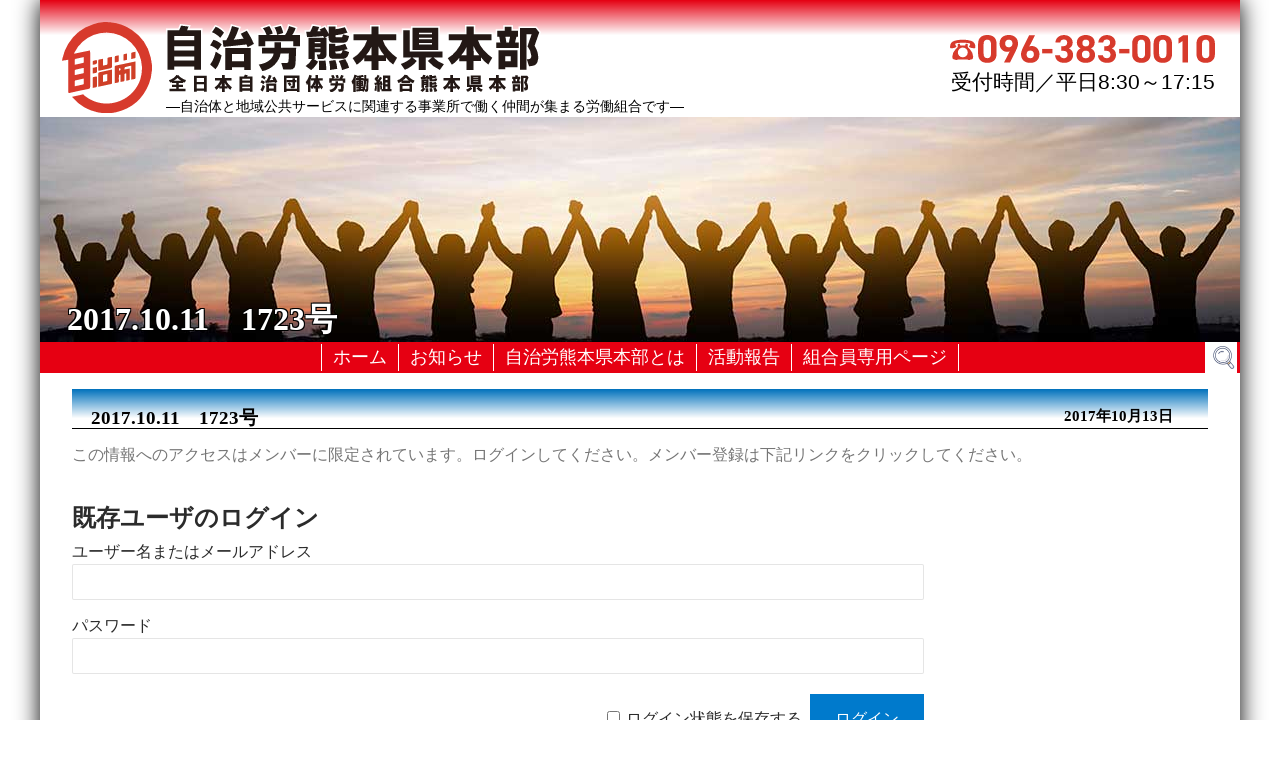

--- FILE ---
content_type: text/css
request_url: https://jichiro-kumamoto.jp/wp-content/themes/jichiro/style.css?ver=6.5.7
body_size: 7869
content:
/*
Theme Name: Jichiro
Theme URI: https://jichiro-kumamoto.jp/
Author: Digital Service Next
Author URI: https://jichiro-kumamoto.jp/
Version: 1.0.0
Text Domain: jichiro
*/

html,body,div,span,applet,object,iframe,h1,h2,h3,h4,h5,h6,p,blockquote,pre,a,abbr,acronym,address,big,cite,code,del,dfn,em,img,ins,kbd,q,s,samp,small,strike,strong,sub,sup,tt,var,b,u,i,center,dl,dt,dd,ol,ul,li,fieldset,form,label,legend,table,caption,tbody,tfoot,thead,tr,th,td,article,aside,canvas,details,embed,figure,figcaption,footer,header,hgroup,menu,nav,output,ruby,section,summary,time,mark,audio,video {
margin:0;
padding:0;
border:0;
font-size:100%;
font:inherit;
vertical-align:baseline;
}
html {
scroll-behavior:smooth;
}
body {
line-height:1;
}
a {
text-decoration-skip-ink:auto;
}
a[href^="tel"] {
color:inherit;
text-decoration:none;
}
button {
outline:0;
}
ol,ul {
	list-style:none;
}
blockquote,q {
	quotes:none;
}
blockquote:before,blockquote:after,q:before,q:after {
	content:'';
	content:none;
}
q {
	display:inline;
	font-style:italic;
}
q:before {
	content:'"';
	font-style:normal;
}
q:after {
content:'"';
font-style:normal;
}
textarea,input[type="text"],input[type="button"],input[type="submit"],input[type="reset"],input[type="search"],input[type="password"] {
	-webkit-appearance:none;
	appearance:none;
	border-radius:0;
}
input[type="search"] {
	-webkit-appearance:textfield;
}
table {
	border-collapse:collapse;
	border-spacing:0;
}
th,td {
	padding:2px;
}
big {
	font-size:120%;
}
small,sup,sub {
	font-size:80%;
}
sup {
	vertical-align:super;
}
sub {
	vertical-align:sub;
}
dd {
	margin-left:20px;
}
kbd,tt {
	font-family:courier;
	font-size:12px;
}
ins {
	text-decoration:underline;
}
del,strike,s {
	text-decoration:line-through;
}
dt {
	font-weight:bold;
}
address,cite,var {
	font-style:italic;
}
article,aside,details,figcaption,figure,footer,header,hgroup,menu,nav,section {
	display:block;
}
* {
	box-sizing:border-box;
	-webkit-tap-highlight-color:transparent;
	transition:all 0.5s ease;
}

body {
	font-family: "Helvetica Neue", "Helvetica", "Hiragino Sans", "Hiragino Kaku Gothic ProN", "Arial", "Yu Gothic", "Meiryo", sans-serif;
	font-size:16px;
	color:#767676;
	line-height:normal;
	word-wrap:break-word;
	background:#fff;
}

h1, h2, h3, h4, h5, h6 {
	font-weight:bold;
	margin-bottom:0.2em:
}
h2, h3, h4, h5, h6 {
	margin-top:0.5em;
}
h1{font-size:min(32px, 1.55em);color:#fff;}
h2{font-size:1.2em;}
h3{font-size:1.15em;}
h4{font-size:1.1em;}
h5{font-size:1.07em;}
h6{font-size:1.03em;}
p{margin:1em 0;}
.page #content p, .single-post #content p {
	font-size:1.1em;
	line-height:1.2;
}
* p:last-of-type, #sidebar .widget-container:last-child {
	margin-bottom:0;
}
a{color:#007acc;}
a:hover, a:focus{text-decoration:none;}
strong{font-weight:bold;}
em{font-style:italic;}
pre{overflow-x:auto;white-space:pre-wrap;}
pre, code{font-family:'courier new',courier,serif;}
hr{height:1px;border:0;margin:30px 0;background:#ccc;}
blockquote{padding:15px;border-left:4px solid #ccc;margin:30px 0;}
blockquote p:first-of-type{margin-top:0;}
.entry-content ul, .widget-container ul, .comment-body ul, .entry-content ol, .widget-container ol, .comment-body ol{text-indent:-20px;margin:30px 0 30px 40px;}
.entry-content ol, .widget-container ol, .comment-body ol{list-style:decimal inside;text-indent:-18px;}
.entry-content ul ul, .widget-container ul ul, .comment-body ul ul, .entry-content ol ol, .widget-container ol ol, .comment-body ol ol{margin-top:0;margin-bottom:0;}
.entry-content ul li:before, .widget-container ul li:before, .comment-body ul li:before{content:"— ";}
.entry-content li, .widget-container li, .comment-body li{line-height:125%;margin:10px 0;}
input, textarea{font-family:-apple-system,BlinkMacSystemFont,"Segoe UI",Roboto,Oxygen-Sans,Ubuntu,Cantarell,"Helvetica Neue",sans-serif;padding:15px;border:0;border-bottom:1px solid transparent;outline:0;margin-top:10px;background:#f6f6f6;}
input:focus, textarea:focus{border-bottom:1px solid #007acc;}
input[type="submit"], button, .button{display:inline-block;font-family:georgia,serif;font-size:18px;color:#fff;text-align:center;text-decoration:none;padding:15px 25px;border:0;background:#007acc;cursor:pointer;}
input[type="submit"]:hover, input[type="submit"]:focus, button:hover, button:focus, .button:hover, .button:focus{opacity:0.8;}
a img, input[type="image"], iframe{border:0;}
img, video, audio, table, select, textarea{max-width:100% !important;height:auto;}
table{width:100%;margin:30px 0;}

#wrapper {
	width:100%;
	max-width:1200px;
	margin:0 auto;
	filter: drop-shadow(0 0 0.75rem black);
}
#header, #container, #footer {
	padding:0;
}
#header {
}
.top-top {
	max-height: 152px;
	display: flow-root;
	margin: 0;
}
#branding {
	float:left;
	margin-top: 24px;
}
#site-title {
	width: 33vw;
	max-width: 375px;
	display: table;
}
#container{background:#fff;display:grid;}
#content {
	width:100%;
	padding:1em 2em;;
	float:left;
}
#sidebar {
	display: none;
	width:25%;
	float:right;
}
#footer{clear:both;}
.top-menu {
	display: flow-root;
}
.pub_menu {
	background-color: #e60012;
	text-align: center;
}
.mem_menu {
	background-color: #0068b7;
	text-align: center;
}
#menu {
	margin-top:0;
	float:left;
	width: 100%;
	padding: 3px 3em 2px;
	position: relative;
}
#menu div:first-of-type {
	// float:left;
}
#menu ul{font-size:0;}
#menu ul, #menu li, #menu a{position:relative;display:inline;list-style:none;margin:0;padding:0;transition:unset;}
#menu li.menu-item-has-children > a:after, #menu li.page_item_has_children > a:after{font-family:serif;content:' ▾';}
#menu li.current-menu-item a, #menu li.current_page_parent a{}
#menu a {
	display:inline-block;
	font-size:min(18px, 1.5vw);
	color:#fff;
	text-align:right;
	text-decoration:none;
	line-height:27px;
	padding-bottom:0;
	margin-top:-1px;
	padding-right:11px;
	padding-left:11px;
}
#menu a:hover, #menu a:focus{color:#767676;text-decoration:none;transition:all 0.5s ease;}
#menu ul.sub-menu, #menu ul.children{position:absolute;display:block;top:100%;left:-9999px;margin-top:9px;z-index:1000;}
#menu ul.sub-menu a, #menu ul.children a{width:200px;font-size:14px;color:#333;text-align:left;line-height:20px;padding:15px;border:1px solid #eee;background:#fff;}
#menu ul.sub-menu a:hover, #menu ul.sub-menu a:focus, #menu ul.children a:hover, #menu ul.children a:focus{color:#767676;background:#f7f7f7;}
#menu li.menu-item-has-children a:hover + ul.sub-menu, #menu li.menu-item-has-children a:focus + ul.sub-menu, #menu li.menu-item-has-children a + ul.sub-menu:hover, #menu li.menu-item-has-children a + ul.sub-menu:focus-within, #menu li.page_item_has_children a:hover + ul.children, #menu li.page_item_has_children a:focus + ul.children, #menu li.page_item_has_children a + ul.children:hover, #menu li.page_item_has_children a + ul.children:focus-within{left:0;}
#menu .menu-toggle{display:none;color:#fff;text-align:center;padding:0;border:0;margin:0;background:none;transition:unset;}
#menu .menu-toggle:hover, #menu .menu-toggle:focus{color:#007acc;}
#menu .menu-icon{font-size:37px;}
#menu li.l-line a {
	border-left: 1px solid #fff;
}
#menu li.w-line a {
	border-left: 1px solid #fff;
	border-right: 1px solid #fff;
}
#search {
	position: absolute;
	right: 0.2em;
	top: 0;
}
#search .search-field {
	width:32px;
	height:32px;
	padding:10px 11px;
	margin-top:0;
	border-color: transparent;
	color:transparent;
//	background-color:#transparent;
	background-color: #fff;
	background-image:url(images/find.png);
	cursor:pointer;
}
#search .search-field:focus{width:200px;color:#000;border-color:#f3efff;cursor:text;}
.widget-container .search-field{width:100%;}
.error404 .entry-content .search-field, .search .entry-content .search-field{width:200px;margin-top:30px;}
.error404 .entry-content .search-field, .search .entry-content .search-field, .widget-container .search-field{background-color:#f6f6f6;}
.search-field{background:url(images/find.png) no-repeat 98% center / 24px auto;}

#site-title h1, #site-title a{display:inline;font-size:1.3em;font-weight:900;text-decoration:none;margin-bottom:0;}
#site-description, #copyright, #copyright a {
	color:#000;
	font-size: clamp(6px, 1.1vw, 17px);
	width: 50vw;
	max-width: 700px;
}
#page-top {
    position: fixed;
    bottom: 30px;
    right: 20px;
    font-size: 77%;
	z-index: 999;
}
#page-top a {
    background: none;
    text-decoration: none;
    color: #fff;
    padding: 0;
    text-align: center;
    display: inline-block;
}
#page-top a:hover {
    text-decoration: none;
}

.single h1.entry-title a{color:#767676;text-decoration:none;}
h2.entry-title, h3.widget-title {
	margin-top:0;
	text-align: left;
}
h2.entry-title a {
	color: #000;
	text-decoration: none;
}
#commentform label{display:block;}
#commentform #comment{width:100%;max-width:400px !important;height:auto;}
#comments .comment-author{line-height:14px;}
#comments .comment-author img{margin-right:5px;float:left;}
#comments .comment{margin:20px 10px;}
#comments .comment-body{padding:15px;}
#comments .odd > .comment-body{background:#f6f6f6;}
#comments .comment-body > p{font-size:16px;margin:15px 0 0;}
#copyright{text-align:center;color:#fff;margin:0 auto;}
.entry-meta, .entry-footer, .archive-meta{margin:30px 0;}
.entry-footer{clear:both;}
.entry-meta, .entry-meta a, .entry-footer, .entry-footer a, .comment-meta, .comment-meta a, .comment-author, .comment-author a{font-size:14px;color:#767676;}

.sticky{padding-bottom:60px;border-bottom:4px solid #ccc;}
.bypostauthor{}
.post, .widget-container, .search article{margin-bottom:60px;}
.post:last-of-type{margin-bottom:0;}
.wp-caption{width:auto !important;}
.wp-caption.aligncenter, .wp-caption-text, .gallery-caption{text-align:center;}
.alignleft{margin:0 30px 30px 0;float:left;}
.alignright{margin:0 0 30px 30px;float:right}
.aligncenter{display:block;margin:30px auto;clear:both;}
.wp-post-image{display:block;margin-bottom:30px;}
.entry-attachment img{display:block;margin:60px auto 30px;}
.attachment .entry-caption{text-align:center;}
.nav-links{margin-top:30px;}
.nav-links a, #nav-above a{text-decoration:none}
#nav-above a{display:block;font-family:tahoma,sans-serif;font-size:50px;color:#767676;line-height:0;margin:30px 0 15px;}
.nav-previous{text-align:left;float:left;}
.nav-next{text-align:right;float:right;}

.note{display:block;font-size:14px;padding:20px;margin:30px 0;}

.blue, .blue *, .blue-dark, .blue-dark *, .green, .green *, .green-dark, .green-dark *, .orange, .orange *, .purple, .purple *, .red, .red *, .black, .black *{color:#fff;}
.white, .white *, .yellow, .yellow *{color:#000;}
.white{background-color:#fff !important;}
.blue{background-color:#007acc !important;}
.blue-dark{background-color:#1c78b5 !important;}
.green{background-color:#91da29 !important;}
.green-dark{background-color:#5d8c1a !important;}
.orange{background-color:#f98733 !important;}
.purple{background-color:#bb6cf8 !important;}
.red{background-color:#ef645d !important;}
.yellow{background-color:#f8f658 !important;}
.black{background-color:#4a4a45 !important;}
.lighter{background-color:rgba(255,255,255,0.05);}
.darker{background-color:rgba(0,0,0,0.05);}

.box, .box-2, .box-3, .box-4, .box-5, .box-6, .box-1-3, .box-2-3{display:inline-block;width:100%;padding:5%;vertical-align:top;float:left;}
.box-2{width:50%;}
.box-3, .box-1-3{width:33.3333333%;}
.box-4{width:25%;}
.box-5{width:20%;}
.box-6{width:16.6666667%;}
.box-2-3{width:66.6666666%;}

.left{text-align:left;}
.center{text-align:center;}
.right{text-align:right}
.float-left{float:left;}
.float-right{float:right;}
.clear{clear:both;}
.clear-left{clear:left;}
.clear-right{clear:right;}
.clear-float:after, #header:after, #container:after, .boxes:after{display:table;content:'';clear:both;}

#header {
}
.header-b{
  background: -moz-linear-gradient(top, #0071bc, #fff 30%, #fff);
  background: -webkit-linear-gradient(top, #0071bc, #fff 30%, #fff);
  background: linear-gradient(to bottom, #0071bc, #fff 30%, #fff);
}
.header-r {
  background: -moz-linear-gradient(top, #e50012, #fff 30%, #fff);
  background: -webkit-linear-gradient(top, #e50012, #fff 30%, #fff);
  background: linear-gradient(to bottom, #e50012, #fff 30%, #fff);
}
.m-mark {
}
.head-logo {
	width: 7em;
	height: auto;
	display: inline-block;
	position: relative;
	float: left;
	margin: 22px 0.9em 0 22px;
	max-width: 90px;
}
.head-tel {
	max-width: 265px;
	width: 27vw;
	position: relative;
	float: right;
	margin: 0.8em 1.2em 0 0.3em;
	text-align: right;
	font-size: clamp(10px, 2vw,21px);
	color: #000;
}
.tel-r {
	margin-top: 35px;
}
.top-header {
	display: block;
	text-align: left;
	vertical-align: bottom;
	font-size: 1.7em;
	font-weight:900;
	margin-top: 0;
	height: 225px;
	padding: 0.5em 1em;
	position: relative;
	font-family: リュウミン R-KL	Ryumin Regular KL
リュウミン B-KL	Ryumin Bold KL
黎ミン M	Reimin Medium
A1明朝	A1 Mincho
しまなみ	Shimanami
}
.head01 {
	background-image: url(/wp-content/themes/jichiro/images/page-header01.jpg);
}
.head02 {
	background-image: url(/wp-content/themes/jichiro/images/page-header02.jpg);
}
.top-header h1 {
	position: absolute;
	bottom: 0;
	text-shadow: 1px 1px 0 #000, -1px 1px 0 #000, 1px -1px 0 #000, -1px -1px 0 #000;
}
h2 {
	padding: 1em 1em 0.05em;
	text-align: right;
	line-height: 1;
	border-bottom: 1px solid #000;
	color: #000;
	margin-bottom: 0.4em;
	position: relative;
}
.gra-b {
  background: -moz-linear-gradient(top, #0071bc, #fff 75%, #fff);
  background: -webkit-linear-gradient(top, #0071bc, #fff 75%, #fff);
  background: linear-gradient(to bottom, #0071bc, #fff 75%, #fff);
}
.gra-r {
  background: -moz-linear-gradient(top, #e60012, #fff 75%, #fff);
  background: -webkit-linear-gradient(top, #e60012, #fff 75%, #fff);
  background: linear-gradient(to bottom, #e60012, #fff 75%, #fff);
}
.gra-g {
  background: -moz-linear-gradient(top, #006e35, #fff 75%, #fff);
  background: -webkit-linear-gradient(top, #006e35, #fff 75%, #fff);
  background: linear-gradient(to bottom, #006e35, #fff 75%, #fff);
}
.gra-y {
  background: -moz-linear-gradient(top, #fcc800, #fff 75%, #fff);
  background: -webkit-linear-gradient(top, #fcc800, #fff 75%, #fff);
  background: linear-gradient(to bottom, #fcc800, #fff 75%, #fff);
}
/* =ファイル種別アイコン表示
----------------------------------------------- */

/* PDF */
#content a[href $='.pdf'] {
font-size: 15px;
background:url(images/icons/pdficon_small.gif) no-repeat;
padding-left: 20px;
}
#content a[href $='.pdf'] a {
color:#0000FF;
}
#content a[href $='.pdf'] a:hover{
color:#0000FF;
text-decoration:underline;
}

/* Excel */
#content a[href $='.xls'] {
font-size: 15px;
background:url(images/icons/receipt-excel.png) no-repeat;
padding-left: 20px;
}
#content a[href $='.xls'] a {
color:#0000FF;
}
#content a[href $='.xls'] a:hover{
color:#0000FF;
text-decoration:underline;
}
/* Excelver2007 */
#content a[href $='.xlsx'] {
font-size: 15px;
background:url(images/icons/receipt-excel.png) no-repeat;
padding-left: 20px;
}
#content a[href $='.xlsx'] a {
color:#0000FF;
}
#content a[href $='.xlsx'] a:hover{
color:#0000FF;
text-decoration:underline;
}

/* Word */
#content a[href $='.doc'] {
font-size: 15px;
background:url(images/icons/report-word.png) no-repeat;
padding-left: 20px;
}
#content a[href $='.doc'] a {
color:#0000FF;
}
#content a[href $='.doc'] a:hover{
color:#0000FF;
text-decoration:underline;
}

/* Wordver2007 */
#content a[href $='.docx'] {
font-size: 15px;
background:url(images/icons/report-word.png) no-repeat;
padding-left: 20px;
}
#content a[href $='.docx'] a {
color:#0000FF;
}
#content a[href $='.docx'] a:hover{
color:#0000FF;
text-decoration:underline;
}
#content a[href $='.ppt'] {
    font-size: 15px;
    background: url(images/icons/receipt-ppt.png) no-repeat;
    padding-left: 20px;
}
#content a[href $='.ppt'] a {
color:#0000FF;
}
#content a[href $='.ppt'] a:hover{
color:#0000FF;
text-decoration:underline;
}

.entry-content {
	margin-bottom: 2em;
}
.footer {
	display: table;
}
/* フロントページ */
.top-bunner-waku {
	width: 100%;
	height: 180px;
	padding: 0;
	text-align: center;
}
.top-bunner {
	width: 32%;
	height: 100%;
	margin: 0 2% 0 0;
	border: 5px solid #2572ba;
	border-radius: 1em;
	float: left;
	position: relative;
	overflow: hidden;
	display: table;
	font-size: min(18px, 1.45vw);
	line-height: 1.4;
}
.top-bunner-in {
	height: 100%;
	background-color: #2572ba;
	border: none;
	border-radius: 0 1em 1em 0;
	border: 1px solid #2572ba;
	display: table;
	text-align: center;
	padding:5px;
	float: left;
	margin-right: 5px;
	vertical-align: middle;
} 
.top-bunner-img {
	display: table-cell;
	vertical-align: middle;
}
.top-bunner-login {
	background-image: url(/wp-content/themes/jichiro/images/front-page/top-bunner-03.jpg);
	background-size: cover;
	position: relative;
}
.top-bunner-login a, .top-bunner a {
	position: absolute;
	width: 100%;
	height: 100%;
	top: 0;
	left: 0;
	z-index: 2;
}
.bunner-bun {
	display: content;
	padding: 0.4em;
	line-height: 1.2;
}
.bunner-title {
	font-size: min(32px, 1.95vw);
	font-weight: 800;
	line-height: 1.2;
	margin-top: 0.5vw;
	color: #000;
}
.top-waku {
	width: 99%;
	max-width: 1110px;
	margin: 0 auto;
}
.top-post {
	width: 100%;
	border: 2px solid #ddd;
	border-radius: 1em;
	margin: 0.4em 0;
	padding:0 0 0 0;
	overflow: hidden;
	display: inline-table;
}
.top-post h3 a {
	font-size: 1.2em;
	font-weight: 400;
	margin: 0 0 0.4em 0;
	color: #fff;
	border: 0px;
	padding-left: 0.7em;
	width: 100%;
	color: #fff;
	text-decoration: none;
}
.top-post-date {
	color: #fff;
	float: right;
	font-size: 0.8em;
	margin-right: 1em;
}
.top-post p {
	margin: 0.4em 1em;
}
.top-info {
	border-color: #d71618;
}
.top-info h3 {
	border: 2px solid #d71618;
	margin-top: 0;
	background-color: #d71618;
}
.top-notice {
	border-color: #266cae;
}
.top-notice h3 {
	border: 2px solid #266cae;
	margin-top: 0;
	background-color: #266cae;
}
.noticeh2::before {
	content: "";
	background-image: url(./images/h2-info.svg);
	position: absolute;
	left: 1em;
	top:0.4em;
	height: 1.25em;
	width: 50%;
	background-size: contain;
	background-repeat: no-repeat;
	display: inline-block;
}
.memnoticeh2::before {
	content: "";
	background-image: url(./images/h2-meminfo.svg);
	position: absolute;
	left: 1em;
	top:0.4em;
	height: 1.25em;
	width: 50%;
	background-size: contain;
	background-repeat: no-repeat;
	display: inline-block;
}
.newsh2::before {
	content: "";
	background-image: url(./images/h2-news.svg);
	position: absolute;
	left: 1em;
	top:0.4em;
	height: 1.25em;
	width: 50%;
	background-size: contain;
	background-repeat: no-repeat;
	display: inline-block;
}
.linksh2::before {
	content: "";
	background-image: url(./images/h2-links.svg);
	position: absolute;
	left: 1em;
	top:0.4em;
	height: 1.25em;
	width: 50%;
	background-size: contain;
	background-repeat: no-repeat;
	display: inline-block;
}
.replinksh2::before {
	content: "";
	background-image: url(./images/h2-replink.svg);
	position: absolute;
	left: 1em;
	top:0.4em;
	height: 1.6em;
	width: 50%;
	background-size: contain;
	background-repeat: no-repeat;
	display: inline-block;
}
.maph2::before {
	content: "";
	background-image: url(./images/h2-map.svg);
	position: absolute;
	left: 1em;
	top:0.4em;
	height: 1.6em;
	width: 50%;
	background-size: contain;
	background-repeat: no-repeat;
	display: inline-block;
}
.front-foot {
	width: 50%;
	margin: 0;
	float: left;
	padding: 0.3em;
}
.single-date {
	color: #000;
	float: right;
	font-size: 0.8em;
	margin-right: 1em;
}
.page-h2 {
	text-align: left;
	font-weight: 100;
	font-size: 1.3em;
}
.page-photo {
	display: flow-root;
}
.page-blue {
	border-color: #266cae;
	padding: 0 0 1em;
}
.page-blue h3 {
	border: 2px solid #266cae;
	margin-top: 0;
	background-color: #266cae;
	margin-bottom: 1em;
}
.page-red {
	border-color: #d71618;
	padding: 0 0 1em;
}
.page-red h3 {
	border: 2px solid #d71618;
	margin-top: 0;
	background-color: #d71618;
	margin-bottom: 1em;
}
/* 役員名簿 */
.direct-slo {
	font-size: 2.8em;
	color: #fff;
	background-color: red;
	text-align: left;
	padding: 0.3em 1em;
	border-bottom: none;
	margin-top: 0;
}
.ali-right {
	text-align: right;
	display: block;
}
.direct-h3 {
	background-color: blue;
	color: #fff;
	font-size: 1.9em;
	font-weight: 900;
	padding: 0.3em 1em;
	margin-bottom: 0.5em;
}
.list_window {
	display: inline-block;
}
.listview {
	width: 48%;
	margin: 0.3em 1%;
	display: block;
	padding: 0.3em;
	border: 1px solid #666;
	float: left;
	height: 10%;
	color: #000;
}
.listview2 {
	width: 48%;
	margin: 0.3em 1%;
	display: block;
	padding: 0.3em;
	border: 1px solid #666;
	float: left;
	height: 12vw;
	max-height: 118px;
	color: #000;
}
.list_thumb {
	width: 25%;
	max-width: 133px;
	float: left;
	max-height: 155px;
	margin-right: 0.5em;
	overflow: hidden;
	height: 13vw;
}
.list_thumb img {
	margin: 0;
}
.list_posi {
	font-size: min(1.85em, 2.4vw);
	font-weight: 900;
}
.list_name {
	font-size: 2.2em;
	font-weight: 700;
	display: block;
	text-align: center;
	line-height: 1.3;
	letter-spacing: 0.2em;
}
.list_kana {
	font-size: 1em;
	display: block;
	text-align: center;
	line-height: 1;
	letter-spacing: 0.4em;
}
.list_etc {
	font-size: 1.3em;
	display: block;
	text-align: center;
	line-height: 1;
	font-weight: 600;
}
.list_affiliation {
	font-size: 1.4em;
	display: block;
	text-align: center;
	line-height: 1;
}
.link-waku {
	display: inline-block;
	width: 100%;
	position: relative;
}
.foot-link {
    position: relative;
	width: 48%;
	margin: 0.2em 1%;
	border: 1px solid #595757;
	float: left;
	display: grid;
	padding: 0;
}
.foot-link a {
	position: absolute;
	width: 100%;
	height: 100%;
	top: 0;
	left: 0;
	margin: 0;
}
.foot-link img {
	margin: 0;
	width: 100%;
}
.foot-link .remark {
    display: none;
}
.foot-link a:hover .remark {
    background: none repeat scroll 0 0 #fff;
    border: 1px solid #898989;
	border-radius: 1em;
    color: #000;
    display: block;
    line-height: 1.2em;
    margin: 0.5em;
    padding: 0.5em;
    position: absolute;
	z-index: 2;
    bottom: 90%;
	left: 50%;
    width: 14em;
}
.foot-link a:hover .remark img {
	position: absolute;
	left: 1em;
	bottom: -13px;
	width: 2em;
	display: initial;
	z-index: 3;
}
.moji-only {
	font-size: min(1.5em, 1.8vw);
	font-weight: 500;
	padding: 0.5em 0.3em;
	text-align: center;
}
.moji-only .remark {
	font-size: min(15px, 1.3vw);
	font-weight: 100;
}
.g-map {
	max-height: 640px;
	height: 51vw;
	border: 1px solid #000;
}
.joubun {
	padding-left: 4em;
	text-indent: -4em;
}
.joubun-p {
	padding-left: 4em;
}
.joubun-p2 {
	padding-left: 4em;
	text-indent: -2em;
}
.foot-r {
  background: -moz-linear-gradient(bottom, #e60012, #fff 60%, #fff);
  background: -webkit-linear-gradient(bottom, #e60012, #fff 60%, #fff);
  background: linear-gradient(to top, #e60012, #fff 60%, #fff);
}
.foot-b {
  background: -moz-linear-gradient(bottom, #0071bc, #fff 60%, #fff);
  background: -webkit-linear-gradient(bottom, #0071bc, #fff 60%, #fff);
  background: linear-gradient(to top, #0071bc, #fff 60%, #fff);
}

.foot-waku {
	display: inline-block;
	width: 100%;
}
.foot-address {
	width: 50%;
	float: left;
	text-align: right;
	padding: 2em 0 1em;
	line-height: 1.1;
}
.foot-logo {
width: 50%;
    float: right;
    text-align: left;
    padding: 1em 10%;
    display: table;
    height: 4em;
}
.foot-logomark {
	width: 9%;
    display: table-cell;
    vertical-align: middle;
	margin-right: 1em;
	padding-right: 1em;
}
.foot-title {
	width: 37%;
    display: table-cell;
    vertical-align: middle;
}
.xoo-el-inmodal {
	border-radius: 20px;
}
.xoo-el-sidebar {
	border-radius: 20px 0 0 20px;
}
.xoo-el-srcont {
	border-radius: 0 20px 20px 0;
}
.w60 {
	width: 60%;
}
.w40 {
	width: 40%;
}
@media(max-width:1024px){
.box-5, .box-6{width:25%;}
.boxes .box-5:nth-child(5){width:100%}
.boxes .box-6:nth-child(5), .boxes .box-6:nth-child(6){width:50%;}
}
@media(max-width:768px){
#header, #footer{text-align:center;}
#content, #sidebar{width:100%;padding:0;}
#branding, #menu, #menu div:first-of-type, #search{float:none;}
#search{margin-top:20px;}
#search .search-field{width:100%;color:#fff;border-color:#8a8a8a;cursor:text;}
#search .search-field:focus{width:100%;}
#menu.toggled{width:100%;height:100%;bottom:0;overflow-x:hidden;overflow-y:auto;z-index:1000;}
#menu .menu-toggle{display:inline-block;}
#menu ul{display:none;}
#menu.toggled ul, #menu.toggled ul.sub-menu, #menu.toggled ul.children{display:block;position:relative;top:0;left:0;padding:0 0 10px 0;margin:0;}
#menu.toggled ul.sub-menu, #menu.toggled ul.children{padding-bottom:0;}
#menu.toggled a, #menu.toggled ul.sub-menu a, #menu.toggled ul.children a{display:inline-block;width:100%;font-size:18px;color:#fff;text-align:center;line-height:20px;padding:15px 0 5px;border:0;margin:0;background:none;}
#menu.toggled ul.sub-menu a, #menu.toggled ul.children a{color:#ccc;}
.box-4, .box-5, .box-6{width:50%;}
}

@media(max-width:767px){
.single .nav-links .nav-previous, .single .nav-links .nav-next{float:none;}
.box-3{width:50%;}
.boxes .box-3:nth-child(3){width:100%;}
}
@media(max-width:480px){
#header, #container, #footer{padding:0;}
.wp-caption, input, textarea, .button{width:100% !important;}
input[type="checkbox"], input[type="radio"]{
	width:auto !important;
}
#menu {
	margin-top:0;
	float:left;
	width: 100%;
	padding: 2px 3em 1px 1em;
	position: relative;
	text-align: left;
}
#search {
    margin-top: 10px;
}
.box-2, .box-3, .box-4, .box-5, .box-6, .boxes .box-6:nth-child(5), .boxes .box-6:nth-child(6), .box-2-3, .box-1-3{width:100%;}
.head-logo {
    width: 12vw;
}
#site-title {
    width: 65vw;
}
#site-description, #copyright, #copyright a {
    font-size: 0.7em;
    width: 99vw;
	letter-spacing: -1px;
}
.tel-r {
    margin-top: -2px;
}
.head-tel {
    width: 100%;
	max-width: initial;
    position: relative;
    float: left;
    margin: 0.2em 1.2em 0 0;
    text-align: right;
    font-size: 0.6em;
    color: #000;
	padding-right: 0.5em;
}
.headtelno {
	width: 55%;
	margin-right:0.5em;
}
.top-header {
	height: 120px;
	background-size: cover;
}
#content {
	padding: 0 1%;
}
.top-bunner-waku {
	width: 100%;
	height: initial;
	margin-bottom: 3px;
	display: inline-block;
}
.top-bunner {
    width: 98%;
    height: 90px;
    margin: 3px 1% 0;
    border: 3px solid #2572ba;
    border-radius: 1em;
    float: left;
    position: relative;
    overflow: hidden;
    display: table;
    font-size: 1em;
    line-height: 1.4;
}
.bunner-title {
    font-size: 1.2em;
}
.toplogin {
	width: 55%;
	text-align: left;
	float: right;
}
.foot-link a:hover .remark {
	bottom: 80%;
	left: 30%;
}
h2 {
	padding-top: 2em;
}
h3 {
	font-size: 1.05em;
}
.page-h2 {
	padding-top: 0.7em;
}
.page-red h3, .page-blue h3 {
	min-height: 3em;
}
.w60 {
	width: 100%;
}
.w40 {
	width: 100%;
}
.foot-hide {
	display: none;
}
.foot-address {
    width: 85%;
    float: left;
    text-align: right;
    padding: 1em 0 0;
    line-height: 1.1;
}
.foot-logo {
    width: 85%;
    float: left;
    text-align: left;
    padding: 0 10%;
    display: table;
    height: 2.5em;
}
.direct-slo {
    font-size: 1.3em;
	line-height: 1.5;
}
.direct-h3 {
	font-size: 1em;
}
.listview {
    width: 98%;
}
.list_thumb {
	height: 27vw;
}
.listview2 {
    width: 98%;
	display: inline-block;
	height: initial;
	max-height: initial;
}
.list_kana {
    font-size: 0.8em;
    line-height: 0.5;
}
.list_name {
    font-size: 1.9em;
}
.list_posi {
    font-size: 1.15em;
}
.list_etc {
    font-size: 1.05em;
}
.list_affiliation {
    font-size: 1em;
}
.foot-link {
    width: 98%;
}
.moji-only {
    font-size: 1.4em;
}
.m-mark {
    position: fixed;
    right: 1em;
    top: 0.2em;
    z-index: 9999;
    display: block;
    width: 30%;
}
}
@media print{
*{color:#000 !important;background:#fff !important;}
body{padding:50px !important;margin:0 !important;}
#content{display:block !important;padding:0 !important;margin:0 !important;}
#header, #sidebar, #footer, #comments, .entry-footer, .navigation, .share, .video-wrap, iframe, img{display:none !important;}
}

.screen-reader-text {
	border:0;
	clip:rect(1px,1px,1px,1px);
	-webkit-clip-path:inset(50%);
	clip-path:inset(50%);
	height:1px;
	margin:-1px;
	overflow:hidden;
	padding:0;
	position:absolute!important;width:1px;word-wrap:normal!important;word-break:normal;
}
.screen-reader-text:focus {
	background-color:#f7f7f7;
	border-radius:3px;
	box-shadow:0 0 2px 2px rgba(0,0,0,.6);
	clip:auto!important;
	-webkit-clip-path:none;
	clip-path:none;
	color:#007acc;
	display:block;
	font-size:14px;
	font-size:.875rem;
	font-weight:700;
	height:auto;right:5px;
	line-height:normal;
	padding:15px 23px 14px;
	text-decoration:none;
	top:5px;
	width:auto;
	z-index:100000;
}
.skip-link {
	left:-9999rem;
	top:2.5rem;
	z-index:999999999;
	text-decoration:underline;
}
.skip-link:focus {
	display:block;
	left:6px;
	top:7px;
	font-size:14px;
	font-weight:600;
	text-decoration:none;
	line-height:normal;
	padding:15px 23px 14px;
	z-index:100000;
	right:auto;
}
.visually-hidden:not(:focus):not(:active), .form-allowed-tags:not(:focus):not(:active) {
	position:absolute !important;
	height:1px;
	width:1px;
	overflow:hidden;
	clip:rect(1px 1px 1px 1px);
	clip:rect(1px, 1px, 1px, 1px);
	white-space:nowrap;
}
.search-submit {
	display:none !important;
}

--- FILE ---
content_type: image/svg+xml
request_url: https://jichiro-kumamoto.jp/wp-content/themes/jichiro/images/head-tel-r.svg
body_size: 1566
content:
<svg id="e04ebb27-10b0-45e9-943a-7340685f6105" data-name="レイヤー 1" xmlns="http://www.w3.org/2000/svg" viewBox="0 0 355.88 37.79"><path d="M6.9,12.27a5.61,5.61,0,0,0,1.16,2.58,2,2,0,0,1,.42,1q0,.3-.51.69a8.3,8.3,0,0,1-3,1.06A17.44,17.44,0,0,1,1.33,18C.44,18,0,17.39,0,16.12a9.61,9.61,0,0,1,1.11-4.79A8.05,8.05,0,0,1,5.86,7.86,36,36,0,0,1,17,6.36a36.15,36.15,0,0,1,11.15,1.5,8,8,0,0,1,4.7,3.47A9.62,9.62,0,0,1,34,16.22c0,1.2-.43,1.8-1.31,1.8A17.52,17.52,0,0,1,29,17.56a8.56,8.56,0,0,1-3-1.07c-.32-.26-.49-.49-.49-.69a2.08,2.08,0,0,1,.4-1,6,6,0,0,0,1.19-2.59q0-1.65-10-1.65C10.31,10.61,6.9,11.17,6.9,12.27ZM31,29.37c0,1.86-.44,3-1.32,3.44a5.55,5.55,0,0,1-2.42.41,2.3,2.3,0,0,1-1.79.82,2.11,2.11,0,0,1-1.75-.82H10.33A2.17,2.17,0,0,1,8.54,34a2.1,2.1,0,0,1-1.75-.82,5.74,5.74,0,0,1-2.47-.41c-.85-.42-1.27-1.56-1.27-3.42q0-5.44,4.59-10.37L9.12,17.6a3.55,3.55,0,0,0,1-1.22,4.64,4.64,0,0,0,.18-1.3c0-.21,0-.54-.06-1s-.05-.77-.05-1a1.31,1.31,0,0,1,.15-.69c.18-.3.78-.46,1.8-.46.79,0,1.2.14,1.22.41s.08.8.17,1.46c.07.37.37.56.89.56h5.15c.57,0,.88-.19.94-.56a12.4,12.4,0,0,0,.11-1.46c0-.28.43-.42,1.26-.42,1,0,1.64.15,1.81.47a1.46,1.46,0,0,1,.11.62c0,.23,0,.58-.06,1s-.05.81-.05,1a4.26,4.26,0,0,0,.18,1.26,3.9,3.9,0,0,0,1,1.22c.94.88,1.44,1.35,1.5,1.42Q31,24,31,29.37Zm-13.87.85a6.62,6.62,0,0,0,6.62-6.64A6.61,6.61,0,0,0,17.09,17a6.37,6.37,0,0,0-4.69,1.95,6.6,6.6,0,0,0,0,9.37A6.36,6.36,0,0,0,17.09,30.22Z" style="fill:#d73a2c"/><path d="M62.46,26.05c0,8.27-5.77,11.74-12.39,11.74S37.69,34.32,37.69,26.05V11.74C37.69,3.1,43.46,0,50.07,0S62.46,3.1,62.46,11.69ZM50.07,6.3c-3.36,0-5,2.13-5,6.08v13c0,3.95,1.6,6.08,5,6.08S55,29.36,55,25.41v-13C55,8.43,53.38,6.3,50.07,6.3Z" style="fill:#d73a2c"/><path d="M80.23,22.15a8.32,8.32,0,0,1-3.58.69c-5.66,0-10.14-4.64-10.14-11C66.51,3.68,72.06,0,78.89,0S91.33,3.63,91.33,11.8c0,2.88-1.33,6.29-3.42,10.51l-7.42,15h-8ZM78.89,6.3C75.69,6.3,74,8.43,74,11.53s1.71,5.18,4.91,5.18,5-2.14,5-5.18S82.15,6.3,78.89,6.3Z" style="fill:#d73a2c"/><path d="M106.43,15.64a7.86,7.86,0,0,1,3.58-.7c5.66,0,10.08,4.65,10.08,11,0,8.17-5.49,11.85-12.32,11.85S95.33,34.16,95.33,26c0-2.88,1.28-6.29,3.36-10.51l7.42-15h8Zm1.34,15.85c3.2,0,4.85-2.13,4.85-5.23s-1.65-5.18-4.85-5.18-5,2.14-5,5.18S104.46,31.49,107.77,31.49Z" style="fill:#d73a2c"/><path d="M123.72,18.89h13.83v6H123.72Z" style="fill:#d73a2c"/><path d="M149.5,15.16h2.72c3,0,5.13-1.6,5.13-4.7a4.28,4.28,0,0,0-4.6-4.27,4.38,4.38,0,0,0-4.58,4h-6.62c.26-6,5.23-10.14,11.58-10.14,6.72,0,11.63,4.64,11.63,10.14a9,9,0,0,1-5,8.06A9.42,9.42,0,0,1,165.3,27c0,6-4.17,10.78-11.74,10.78-7.8,0-12.23-4.38-12.49-10.36h6.56c.37,2.35,2.14,4.06,5.45,4.06a4.61,4.61,0,0,0,4.8-4.86c0-3.25-1.87-5.17-5.66-5.17H149.5Z" style="fill:#d73a2c"/><path d="M175.33,18.2a9.17,9.17,0,0,1-5-8.11c0-6.51,5.76-10.09,12-10.09s12,3.58,12,10.09a9.17,9.17,0,0,1-5,8.11,9.73,9.73,0,0,1,5.5,8.86c0,6.89-5.71,10.73-12.54,10.73S169.83,34,169.83,27.06A9.92,9.92,0,0,1,175.33,18.2Zm7,13.34a5.15,5.15,0,0,0,0-10.3,5.15,5.15,0,0,0,0,10.3Zm0-16.06A4.64,4.64,0,0,0,187,10.83a4.59,4.59,0,1,0-4.59,4.65Z" style="fill:#d73a2c"/><path d="M207.14,15.16h2.72c3,0,5.12-1.6,5.12-4.7a4.27,4.27,0,0,0-4.59-4.27,4.39,4.39,0,0,0-4.59,4h-6.61c.26-6,5.23-10.14,11.58-10.14,6.72,0,11.63,4.64,11.63,10.14a9,9,0,0,1-5,8.06A9.42,9.42,0,0,1,222.94,27c0,6-4.17,10.78-11.75,10.78-7.79,0-12.22-4.38-12.48-10.36h6.56c.37,2.35,2.14,4.06,5.44,4.06a4.61,4.61,0,0,0,4.81-4.86c0-3.25-1.87-5.17-5.66-5.17h-2.72Z" style="fill:#d73a2c"/><path d="M227.2,18.89H241v6H227.2Z" style="fill:#d73a2c"/><path d="M269.42,26.05c0,8.27-5.76,11.74-12.38,11.74s-12.38-3.47-12.38-11.74V11.74C244.66,3.1,250.42,0,257,0s12.38,3.1,12.38,11.69ZM257,6.3c-3.36,0-5,2.13-5,6.08v13c0,3.95,1.61,6.08,5,6.08S262,29.36,262,25.41v-13C262,8.43,260.35,6.3,257,6.3Z" style="fill:#d73a2c"/><path d="M298.24,26.05c0,8.27-5.76,11.74-12.38,11.74s-12.39-3.47-12.39-11.74V11.74C273.47,3.1,279.24,0,285.86,0s12.38,3.1,12.38,11.69ZM285.86,6.3c-3.36,0-5,2.13-5,6.08v13c0,3.95,1.61,6.08,5,6.08s4.91-2.13,4.91-6.08v-13C290.77,8.43,289.17,6.3,285.86,6.3Z" style="fill:#d73a2c"/><path d="M319.69,37.31h-7.47v-29l-5.28,3.47V4.54l6-4.06h6.72Z" style="fill:#d73a2c"/><path d="M355.88,26.05c0,8.27-5.76,11.74-12.38,11.74s-12.39-3.47-12.39-11.74V11.74C331.11,3.1,336.88,0,343.5,0s12.38,3.1,12.38,11.69ZM343.5,6.3c-3.37,0-5,2.13-5,6.08v13c0,3.95,1.6,6.08,5,6.08s4.91-2.13,4.91-6.08v-13C348.41,8.43,346.81,6.3,343.5,6.3Z" style="fill:#d73a2c"/></svg>

--- FILE ---
content_type: image/svg+xml
request_url: https://jichiro-kumamoto.jp/wp-content/themes/jichiro/images/logomark-r.svg
body_size: 1606
content:
<svg id="a44fb897-bcc3-49c5-994e-3dfa9d126d68" data-name="レイヤー 1" xmlns="http://www.w3.org/2000/svg" viewBox="0 0 83.36 83.98"><path d="M0,35.61c.12-.35.29-1.63.36-2A42.6,42.6,0,0,1,5.94,19.82,41,41,0,0,1,28.69,2.18,32.15,32.15,0,0,1,38.24.11a27.84,27.84,0,0,1,4.16,0c.25.06,2.71.22,3,.24a41.31,41.31,0,0,1,19.34,7,41,41,0,0,1,17.35,25c.6,2.52.87,5.12,1.3,7.68v4.25a9.29,9.29,0,0,0-.22,1,38.45,38.45,0,0,1-2.57,11.46c-5.62,14-15.8,22.81-30.52,26.23-2.46.58-5,.74-7.53,1.09H40.36c-2.61-.37-5.27-.57-7.84-1.13A41.28,41.28,0,0,1,10.4,70.05c-.31-.35-.59-.72-1.07-1.3,2.52-.52,7.93-1.65,10.15-2.29A23,23,0,0,0,22,68.56c17.57,13.06,43,5.27,50.37-15.32A33,33,0,0,0,11.56,28c-.12.27-.19.57-.39,1.16l14.79-3c0,.72.1,1.27.1,1.82,0,10.57,0,21.14,0,31.71,0,1.43-.52,1.68-2.37,2-5.18,1-10.44,2.07-15.66,3.33-2,.48-2.19.3-2.19-1,0-9.2,0-18.4,0-27.59V34.72M20.19,52c-2.75.6-5.24,1.13-7.73,1.69-.21,0-.54.3-.54.47,0,1.59,0,3.19,0,4.9,2.7-.57,5.12-1.06,7.51-1.62a1.22,1.22,0,0,0,.76-.84C20.24,55.14,20.19,53.68,20.19,52ZM11.85,39.3c2.75-.59,5.32-1.14,7.88-1.72a.77.77,0,0,0,.44-.55c0-1.53,0-3.05,0-4.77-2.71.58-5.21,1.08-7.69,1.66a1.12,1.12,0,0,0-.63.82C11.81,36.14,11.85,37.55,11.85,39.3Zm0,9.52c2.78-.6,5.27-1.12,7.75-1.69.23-.05.57-.37.58-.58,0-1.39,0-2.78,0-4.4-2.76.6-5.29,1.12-7.81,1.71a1,1,0,0,0-.51.77C11.81,45.93,11.84,47.25,11.84,48.82Z" style="fill:#d73a2c"/><path d="M68,39.27v-3C61.91,37.53,56,38.81,50.1,40c-1.05.22-1.3.68-1.29,1.69,0,4.47,0,8.93,0,13.4,0,.33.08.67.13,1.12.92-.17,1.73-.35,2.55-.47a1.23,1.23,0,0,0,1.21-1.51c-.07-1.54,0-3.09,0-4.64,0-1,.35-1.4,1.5-1.08v6.6c.86-.16,1.53-.33,2.21-.41,1.11-.13,1.58-.62,1.48-1.82-.12-1.41,0-2.83,0-4.24,0-1.11.32-1.58,1.61-1.21V54c1-.22,1.89-.35,2.72-.59a1,1,0,0,0,.6-.71c0-3.22,0-6.44-.09-9.66,0-.06-.11-.12-.27-.27l-4.31.85-.43-.3c.25-.65.36-1.73.78-1.87,1.77-.57,3.64-.87,5.69-1.31V53c1-.2,1.82-.43,2.63-.5,1-.09,1.27-.59,1.26-1.56C68,47.05,68,43.16,68,39.27ZM52.9,44.65c-.36-1.94-.32-2,1-2.19C54.49,44,54.3,44.48,52.9,44.65Z" style="fill:#cf3f27"/><path d="M46.34,32V37.3c0,1.28.08,2.57,0,3.85a1.62,1.62,0,0,1-.83,1.21c-3.87.9-7.75,1.7-11.8,2.57,0-.7-.09-1.3-.1-1.89,0-2.44,0-4.87,0-7.3,0-.75.2-1.16,1-1.29,1.08-.19,2.14-.42,3.44-.67v6.29c1.35-.27,2.47-.45,3.55-.75.23-.07.44-.62.45-1,0-1.42.06-2.83,0-4.25,0-.84.2-1.32,1.09-1.46S45,32.24,46.34,32Z" style="fill:#cf3f27"/><path d="M28.44,60.61c0-3.14,0-6.17,0-9.2a1,1,0,0,1,.57-.75c1-.28,2-.44,3.22-.68.05.5.12.87.12,1.24,0,2.51,0,5,0,7.53a1.11,1.11,0,0,1-1.11,1.31C30.39,60.19,29.49,60.4,28.44,60.61Z" style="fill:#cf3f27"/><path d="M68.19,27.33c0,1.86,0,3.52,0,5.18a1.08,1.08,0,0,1-.65.76c-1,.29-2,.47-3.37.75,0-1.89,0-3.62,0-5.35a.9.9,0,0,1,.58-.61C65.74,27.8,66.77,27.62,68.19,27.33Z" style="fill:#cf3f27"/><path d="M52.68,30.62c0,1.86,0,3.52,0,5.18a1.12,1.12,0,0,1-.69.77c-1,.28-2,.45-3.1.69,0-1.83,0-3.53,0-5.24a1.1,1.1,0,0,1,.71-.75C50.5,31,51.46,30.86,52.68,30.62Z" style="fill:#cf3f27"/><path d="M28.52,47.35V42.11l3.86-.77c0,1.6,0,3,0,4.49a1.25,1.25,0,0,1-.71.91C30.67,47,29.66,47.14,28.52,47.35Z" style="fill:#cf3f27"/><path d="M56.85,35.53c0-1.9,0-3.56,0-5.22a1,1,0,0,1,.58-.69c.87-.26,1.78-.42,2.88-.66,0,1.91,0,3.68,0,5.46a.63.63,0,0,1-.39.44C59,35.1,58,35.29,56.85,35.53Z" style="fill:#cf3f27"/><path d="M28.44,39.28a26.23,26.23,0,0,1,0-2.82,1.29,1.29,0,0,1,.75-.82c1-.29,2-.44,2.93-.65C33.05,38.08,32.27,39,28.44,39.28Z" style="fill:#cf3f27"/><path d="M46.32,46.09v-2.4c-4.18.9-8.15,1.72-12.09,2.62-.27.07-.58.64-.6,1-.09,1,0,2,0,3.05v9.2c4.11-.88,8-1.72,11.87-2.53.84-.17.87-.73.87-1.38C46.33,52.45,46.33,49.27,46.32,46.09Zm-4.39,7.6a.85.85,0,0,1-.53.61c-1,.28-2.12.48-3.4.77,0-2.08,0-4,0-5.91,0-.22.41-.56.69-.63,1-.26,2-.43,3.23-.69C42,49.93,42,51.81,41.93,53.69Z" style="fill:#cf3f27"/></svg>

--- FILE ---
content_type: image/svg+xml
request_url: https://jichiro-kumamoto.jp/wp-content/themes/jichiro/images/head-logo.svg
body_size: 5192
content:
<svg id="a54744e4-921d-4659-975d-3db18c2a9240" data-name="レイヤー 1" xmlns="http://www.w3.org/2000/svg" viewBox="0 0 369.35 66.65"><path d="M1.5,44.65V6H13l1.83-4.39,7.33.91L20.72,6H34.45V44.65H27.86V41.54H8.09v3.11ZM8.09,15.73H27.86v-4H8.09Zm0,10.07H27.86V21.59H8.09Zm0,9.88H27.86v-4H8.09Z" style="fill:none;stroke:#fff;stroke-width:3px"/><path d="M50.93,25.61a7,7,0,0,0-2.74-2.38,17.36,17.36,0,0,0-4.77-2.38l3.3-5.49a15.72,15.72,0,0,1,4.39,1.83,9.89,9.89,0,0,1,3.67,2.93ZM43.42,39.53a23.31,23.31,0,0,0,3.67-6.59,29.7,29.7,0,0,0,1.83-6l5.86,3.67a39.81,39.81,0,0,1-2.38,7.32,23.28,23.28,0,0,1-3.67,6.22ZM45.26,8l3.66-5.31a15.44,15.44,0,0,1,4.21,2.2,18.12,18.12,0,0,1,4,3.47l-3.67,5.13A13.26,13.26,0,0,0,50,10.6,18.81,18.81,0,0,0,45.26,8ZM80.41,22.68l-1.1-2.74Q68,21.21,56.61,22.32l-.92-6.59h3.66A39,39,0,0,0,62.65,9,53.34,53.34,0,0,0,65,2L71.8,3.83q-2.92,8.6-5.12,11.53l9.7-1.1L73.63,9.5l6-2.93a88.84,88.84,0,0,1,7,12.82Zm3.11.74V44.84H76.93V42.09H65v2.75H58.44V23.42ZM65,36.23h11.9v-7H65Z" style="fill:none;stroke:#fff;stroke-width:3px"/><path d="M95.42,4.19,101.64,2a17.82,17.82,0,0,1,2,3.47,14.61,14.61,0,0,1,1.46,3.85l-4,1.46h16.12a16.28,16.28,0,0,0,2.38-4.39A18.85,18.85,0,0,0,121.23,2l6.41,2a11.42,11.42,0,0,1-1.46,3.48,11.76,11.76,0,0,1-2,3.29H132v11h-6.6V16.83H97.8v4.94H91.21v-11H98.9a12.18,12.18,0,0,0-1.65-4A11.87,11.87,0,0,0,95.42,4.19ZM106,28.73H94.5V23.05h12.27V17.74h6.59v5.31h14.83L128,29.46l-.37,7.69c-.12,2.81-.55,4.63-1.28,5.49q-.92,1.83-4.21,1.83h-6.59l-2-6.41h5.13q2,0,2-1.83l.37-7.5h-8.24q-.74,5.67-5.86,11a23.8,23.8,0,0,1-12.08,6.22l-3.48-6.4c4.4-.74,7.63-2,9.7-3.66a8.81,8.81,0,0,0,3.3-3.12A9,9,0,0,0,106,28.73Zm3.48-18.13a21.05,21.05,0,0,0-1.1-4,7.55,7.55,0,0,0-1.65-3.11L113,1.81a21.89,21.89,0,0,1,1.28,3.12,23,23,0,0,1,1.1,3.84Z" style="fill:none;stroke:#fff;stroke-width:3px"/><path d="M143.75,34.22h-3.29V13.35h15.19l-.91-1.65q-6,.73-15.75,1.1l-.91-5.31h3.84c.49-.49,1.4-2.38,2.75-5.68l6.22,1.1a21.1,21.1,0,0,1-1.83,4.21l3.3-.18-.92-1.65,4.94-2.2a74.45,74.45,0,0,1,3.85,6.41V2.36h6.59V5.11a53.61,53.61,0,0,0,9.34-2l2.56,5.31A49.52,49.52,0,0,1,166.82,11v.73c-.12.85.3,1.28,1.28,1.28H173c.49,0,.92-1,1.29-2.93l6,1.65c-.61,3.05-1.41,4.88-2.38,5.49-.61.73-2.14,1.1-4.58,1.1h-8.79c-2.93,0-4.39-1.58-4.39-4.76v-2.2l-3.66,2h1.65V29.27q0,4.95-4.76,4.95h-3.67l-1.28-4.58h2.57c.73,0,1.09-.67,1.09-2H146.5v6.59h-.73l4,2.56a13.61,13.61,0,0,1-2.38,3.66A23,23,0,0,1,143,45l-5.49-4A18.67,18.67,0,0,0,143.75,34.22Zm2.75-15.56h5.67v-1.1H146.5Zm0,5.12h5.67v-1.1H146.5Zm4,12.09,6.59-.19a45.48,45.48,0,0,1,.73,9.16h-7.14A46.71,46.71,0,0,0,150.53,35.87Zm16.29-16.66v2.38a40.66,40.66,0,0,0,9.7-2.2l2.38,5.12-3.84.92,5.31,2a14,14,0,0,1-1.47,4A5.22,5.22,0,0,1,174,34h-8.79q-4.75,0-4.76-4.21V19.21ZM160.6,36.05l6.22-.92a28,28,0,0,1,1.83,8.61l-7,1.1A36.23,36.23,0,0,0,160.6,36.05Zm6.22-8.42c0,.85.49,1.22,1.46,1.1h4q.91.18,1.65-3.12a20.38,20.38,0,0,1-7.14,1.28Zm13.55,15-7,2.38a20.58,20.58,0,0,0-1.28-4.58,15.24,15.24,0,0,0-2-4.39l6.4-1.83A30.63,30.63,0,0,1,180.37,42.64Z" style="fill:none;stroke:#fff;stroke-width:3px"/><path d="M198.13,15.73H184.76V10.05h17.58V2.36h6.95v7.69h17.58v5.68H213.51A25.72,25.72,0,0,0,219,25.25a47.77,47.77,0,0,0,8.6,7.69l-3.84,6.59a25.74,25.74,0,0,1-7.14-7v3.66h-7.33v8.61h-6.95V36.23H195.2V32.94a19,19,0,0,1-3.3,3.66,22.78,22.78,0,0,1-4,3.11l-4-6.41A28.24,28.24,0,0,0,192.27,26,29.75,29.75,0,0,0,198.13,15.73ZM197,30.56h5.31V22.32A29.17,29.17,0,0,1,197,30.56Zm12.26,0H215a31.54,31.54,0,0,1-5.68-8.79Z" style="fill:none;stroke:#fff;stroke-width:3px"/><path d="M241.7,32.57h-8.06V6h6.41V26.71h32.22v5.86h-8.78a25.5,25.5,0,0,0,10.25,6.59l-4,5.68a35.55,35.55,0,0,1-11.9-8.79L262,32.57H255.8V44.84H249V32.57h-6.41l4.4,3.48a23.53,23.53,0,0,1-5.31,5.12,25.45,25.45,0,0,1-6.41,3.48l-4-5.67a29.4,29.4,0,0,0,6.05-2.75A14,14,0,0,0,241.7,32.57Zm1.1-28.93h25.45V25.25H242.8Zm6.41,6.41H262V8.59H249.21Zm0,4.94H262V13.53H249.21Zm0,5H262V18.47H249.21Z" style="fill:none;stroke:#fff;stroke-width:3px"/><path d="M291.86,15.73H278.5V10.05h17.57V2.36h7v7.69h17.58v5.68H307.24a25.72,25.72,0,0,0,5.49,9.52,47.5,47.5,0,0,0,8.61,7.69l-3.85,6.59a26,26,0,0,1-7.14-7v3.66H303v8.61h-7V36.23h-7.14V32.94a18.8,18.8,0,0,1-3.29,3.66,22.78,22.78,0,0,1-4,3.11l-4-6.41A28,28,0,0,0,286,26,29.75,29.75,0,0,0,291.86,15.73Zm-1.1,14.83h5.31V22.32A29,29,0,0,1,290.76,30.56Zm12.27,0h5.68A31.1,31.1,0,0,1,303,21.77Z" style="fill:none;stroke:#fff;stroke-width:3px"/><path d="M325.37,23.42v-5.5h3.84l-.91-5.49h-2V6.57h7.32V2.73h6.6V6.57h6.4v5.86h-1.46l-1.28,5.49h3.48v5.5Zm2.19,2.19h18.68V42.09H334.15v2h-6.59Zm6.59,10.62h5.5V31.47h-5.5Zm1.1-18.31h2.57l1.09-5.49h-4.57Zm22.34,23.25-2.2-6.77c1.83,0,3-.24,3.48-.73a3.22,3.22,0,0,0,.92-2.93,16.76,16.76,0,0,0-3.67-9l4-11.72H355v34.6h-6.4V3.83h15.56l3.48,4.39-4.58,13,1.83,3.48a16.33,16.33,0,0,1,1.65,6,12.53,12.53,0,0,1-.55,6,4.16,4.16,0,0,1-1.28,2.2,4.45,4.45,0,0,1-2,1.46A15.14,15.14,0,0,1,357.59,41.17Z" style="fill:none;stroke:#fff;stroke-width:3px"/><path d="M1.5,44.65V6H13l1.83-4.39,7.33.91L20.72,6H34.45V44.65H27.86V41.54H8.09v3.11ZM8.09,15.73H27.86v-4H8.09Zm0,10.07H27.86V21.59H8.09Zm0,9.88H27.86v-4H8.09Z" style="fill:#231815"/><path d="M50.93,25.61a7,7,0,0,0-2.74-2.38,17.36,17.36,0,0,0-4.77-2.38l3.3-5.49a15.72,15.72,0,0,1,4.39,1.83,9.89,9.89,0,0,1,3.67,2.93ZM43.42,39.53a23.31,23.31,0,0,0,3.67-6.59,29.7,29.7,0,0,0,1.83-6l5.86,3.67a39.81,39.81,0,0,1-2.38,7.32,23.28,23.28,0,0,1-3.67,6.22ZM45.26,8l3.66-5.31a15.44,15.44,0,0,1,4.21,2.2,18.12,18.12,0,0,1,4,3.47l-3.67,5.13A13.26,13.26,0,0,0,50,10.6,18.81,18.81,0,0,0,45.26,8ZM80.41,22.68l-1.1-2.74Q68,21.21,56.61,22.32l-.92-6.59h3.66A39,39,0,0,0,62.65,9,53.34,53.34,0,0,0,65,2L71.8,3.83q-2.92,8.6-5.12,11.53l9.7-1.1L73.63,9.5l6-2.93a88.84,88.84,0,0,1,7,12.82Zm3.11.74V44.84H76.93V42.09H65v2.75H58.44V23.42ZM65,36.23h11.9v-7H65Z" style="fill:#231815"/><path d="M95.42,4.19,101.64,2a17.82,17.82,0,0,1,2,3.47,14.61,14.61,0,0,1,1.46,3.85l-4,1.46h16.12a16.28,16.28,0,0,0,2.38-4.39A18.85,18.85,0,0,0,121.23,2l6.41,2a11.42,11.42,0,0,1-1.46,3.48,11.76,11.76,0,0,1-2,3.29H132v11h-6.6V16.83H97.8v4.94H91.21v-11H98.9a12.18,12.18,0,0,0-1.65-4A11.87,11.87,0,0,0,95.42,4.19ZM106,28.73H94.5V23.05h12.27V17.74h6.59v5.31h14.83L128,29.46l-.37,7.69c-.12,2.81-.55,4.63-1.28,5.49q-.92,1.83-4.21,1.83h-6.59l-2-6.41h5.13q2,0,2-1.83l.37-7.5h-8.24q-.74,5.67-5.86,11a23.8,23.8,0,0,1-12.08,6.22l-3.48-6.4c4.4-.74,7.63-2,9.7-3.66a8.81,8.81,0,0,0,3.3-3.12A9,9,0,0,0,106,28.73Zm3.48-18.13a21.05,21.05,0,0,0-1.1-4,7.55,7.55,0,0,0-1.65-3.11L113,1.81a21.89,21.89,0,0,1,1.28,3.12,23,23,0,0,1,1.1,3.84Z" style="fill:#231815"/><path d="M143.75,34.22h-3.29V13.35h15.19l-.91-1.65q-6,.73-15.75,1.1l-.91-5.31h3.84c.49-.49,1.4-2.38,2.75-5.68l6.22,1.1a21.1,21.1,0,0,1-1.83,4.21l3.3-.18-.92-1.65,4.94-2.2a74.45,74.45,0,0,1,3.85,6.41V2.36h6.59V5.11a53.61,53.61,0,0,0,9.34-2l2.56,5.31A49.52,49.52,0,0,1,166.82,11v.73c-.12.85.3,1.28,1.28,1.28H173c.49,0,.92-1,1.29-2.93l6,1.65c-.61,3.05-1.41,4.88-2.38,5.49-.61.73-2.14,1.1-4.58,1.1h-8.79c-2.93,0-4.39-1.58-4.39-4.76v-2.2l-3.66,2h1.65V29.27q0,4.95-4.76,4.95h-3.67l-1.28-4.58h2.57c.73,0,1.09-.67,1.09-2H146.5v6.59h-.73l4,2.56a13.61,13.61,0,0,1-2.38,3.66A23,23,0,0,1,143,45l-5.49-4A18.67,18.67,0,0,0,143.75,34.22Zm2.75-15.56h5.67v-1.1H146.5Zm0,5.12h5.67v-1.1H146.5Zm4,12.09,6.59-.19a45.48,45.48,0,0,1,.73,9.16h-7.14A46.71,46.71,0,0,0,150.53,35.87Zm16.29-16.66v2.38a40.66,40.66,0,0,0,9.7-2.2l2.38,5.12-3.84.92,5.31,2a14,14,0,0,1-1.47,4A5.22,5.22,0,0,1,174,34h-8.79q-4.75,0-4.76-4.21V19.21ZM160.6,36.05l6.22-.92a28,28,0,0,1,1.83,8.61l-7,1.1A36.23,36.23,0,0,0,160.6,36.05Zm6.22-8.42c0,.85.49,1.22,1.46,1.1h4q.91.18,1.65-3.12a20.38,20.38,0,0,1-7.14,1.28Zm13.55,15-7,2.38a20.58,20.58,0,0,0-1.28-4.58,15.24,15.24,0,0,0-2-4.39l6.4-1.83A30.63,30.63,0,0,1,180.37,42.64Z" style="fill:#231815"/><path d="M198.13,15.73H184.76V10.05h17.58V2.36h6.95v7.69h17.58v5.68H213.51A25.72,25.72,0,0,0,219,25.25a47.77,47.77,0,0,0,8.6,7.69l-3.84,6.59a25.74,25.74,0,0,1-7.14-7v3.66h-7.33v8.61h-6.95V36.23H195.2V32.94a19,19,0,0,1-3.3,3.66,22.78,22.78,0,0,1-4,3.11l-4-6.41A28.24,28.24,0,0,0,192.27,26,29.75,29.75,0,0,0,198.13,15.73ZM197,30.56h5.31V22.32A29.17,29.17,0,0,1,197,30.56Zm12.26,0H215a31.54,31.54,0,0,1-5.68-8.79Z" style="fill:#231815"/><path d="M241.7,32.57h-8.06V6h6.41V26.71h32.22v5.86h-8.78a25.5,25.5,0,0,0,10.25,6.59l-4,5.68a35.55,35.55,0,0,1-11.9-8.79L262,32.57H255.8V44.84H249V32.57h-6.41l4.4,3.48a23.53,23.53,0,0,1-5.31,5.12,25.45,25.45,0,0,1-6.41,3.48l-4-5.67a29.4,29.4,0,0,0,6.05-2.75A14,14,0,0,0,241.7,32.57Zm1.1-28.93h25.45V25.25H242.8Zm6.41,6.41H262V8.59H249.21Zm0,4.94H262V13.53H249.21Zm0,5H262V18.47H249.21Z" style="fill:#231815"/><path d="M291.86,15.73H278.5V10.05h17.57V2.36h7v7.69h17.58v5.68H307.24a25.72,25.72,0,0,0,5.49,9.52,47.5,47.5,0,0,0,8.61,7.69l-3.85,6.59a26,26,0,0,1-7.14-7v3.66H303v8.61h-7V36.23h-7.14V32.94a18.8,18.8,0,0,1-3.29,3.66,22.78,22.78,0,0,1-4,3.11l-4-6.41A28,28,0,0,0,286,26,29.75,29.75,0,0,0,291.86,15.73Zm-1.1,14.83h5.31V22.32A29,29,0,0,1,290.76,30.56Zm12.27,0h5.68A31.1,31.1,0,0,1,303,21.77Z" style="fill:#231815"/><path d="M325.37,23.42v-5.5h3.84l-.91-5.49h-2V6.57h7.32V2.73h6.6V6.57h6.4v5.86h-1.46l-1.28,5.49h3.48v5.5Zm2.19,2.19h18.68V42.09H334.15v2h-6.59Zm6.59,10.62h5.5V31.47h-5.5Zm1.1-18.31h2.57l1.09-5.49h-4.57Zm22.34,23.25-2.2-6.77c1.83,0,3-.24,3.48-.73a3.22,3.22,0,0,0,.92-2.93,16.76,16.76,0,0,0-3.67-9l4-11.72H355v34.6h-6.4V3.83h15.56l3.48,4.39-4.58,13,1.83,3.48a16.33,16.33,0,0,1,1.65,6,12.53,12.53,0,0,1-.55,6,4.16,4.16,0,0,1-1.28,2.2,4.45,4.45,0,0,1-2,1.46A15.14,15.14,0,0,1,357.59,41.17Z" style="fill:#231815"/><path d="M7.53,52.54a9.76,9.76,0,0,0,2.62-2.76l2.62.35-.14.43a16.82,16.82,0,0,0,2.91,2.27,14.47,14.47,0,0,0,4.11,1.84l-1.06,2.41A4.63,4.63,0,0,1,17,56.44v1.21H12.49v1.56h4.18v2.26H12.49v1.77h6.66v2.34H3.42V63.24H10V61.47H5.9V59.21H10V57.65H5.55V56.51a4.67,4.67,0,0,1-1.49.64L2.92,54.74A12.5,12.5,0,0,0,7.53,52.54Zm.14,2.7h7.09a12.62,12.62,0,0,1-3.47-2.77A10.44,10.44,0,0,1,7.67,55.24Z" style="fill:#231815"/><path d="M27.62,66.08V50.49H40V66.08H37.4v-.92H30.17v.92Zm2.55-9.43H37.4V52.76H30.17Zm0,6.24H37.4V58.78H30.17Z" style="fill:#231815"/><path d="M53.44,55H48.27V52.76h6.8v-3h2.7v3h6.8V55H59.4a10.1,10.1,0,0,0,2.12,3.69,18.38,18.38,0,0,0,3.33,3l-1.48,2.56a10,10,0,0,1-2.77-2.7v1.42H57.77v3.33h-2.7V62.89H52.31V61.61A6.85,6.85,0,0,1,51,63a9.25,9.25,0,0,1-1.56,1.21l-1.56-2.48a11.17,11.17,0,0,0,3.26-2.84A11.35,11.35,0,0,0,53.44,55ZM53,60.69h2V57.5A11.19,11.19,0,0,1,53,60.69Zm4.75,0H60a12.17,12.17,0,0,1-2.19-3.4Z" style="fill:#231815"/><path d="M72.4,66.15v-15h4.46l.71-1.7,2.84.35-.57,1.35h5.31v15H82.6V65H75v1.2ZM75,55H82.6V53.39H75Zm0,3.9H82.6V57.22H75Zm0,3.83H82.6V61.12H75Z" style="fill:#231815"/><path d="M95.89,58.78a2.69,2.69,0,0,0-1.07-.92A6.53,6.53,0,0,0,93,56.94l1.28-2.13a6.07,6.07,0,0,1,1.7.71,3.84,3.84,0,0,1,1.42,1.13ZM93,64.17a9.29,9.29,0,0,0,1.42-2.56,11.38,11.38,0,0,0,.71-2.33l2.27,1.41a14.89,14.89,0,0,1-.93,2.84A9.09,9.09,0,0,1,95,65.94ZM93.69,52l1.42-2.06a6.26,6.26,0,0,1,1.63.85,7.12,7.12,0,0,1,1.56,1.35l-1.42,2A5.26,5.26,0,0,0,95.53,53,7.08,7.08,0,0,0,93.69,52Zm13.61,5.67-.43-1.07q-4.4.49-8.79.92L97.73,55h1.42a15.32,15.32,0,0,0,1.27-2.62,20.5,20.5,0,0,0,.92-2.69l2.63.71a17.89,17.89,0,0,1-2,4.46l3.76-.42-1.07-1.85L107,51.41a34.68,34.68,0,0,1,2.7,5Zm1.2.28v8.29H106V65.16h-4.61v1.06H98.79V57.93Zm-7.16,5H106V60.2h-4.61Z" style="fill:#231815"/><path d="M116.12,66.22V50.28h15.37V66.22H129v-.85H118.6v.85Zm2.48-3.12H129V52.61H118.6Zm4.53-.35-.71-2.13h1.42c.47,0,.68-.19.64-.56V56.72H119v-2h5.53V53h2.41v1.7h1.7v2h-1.7v4.47c0,1-.47,1.56-1.42,1.56Zm-1.2-5.88a5.62,5.62,0,0,1,.92,1.2,7,7,0,0,1,.78,1.49l-2.27.92a6.94,6.94,0,0,0-1.56-2.62Z" style="fill:#231815"/><path d="M143.57,50.35a10.15,10.15,0,0,1-.85,2.48h4.47V49.71h2.55v3.12h4.61v2.34H151a12.26,12.26,0,0,0,1.28,3,15.33,15.33,0,0,0,2.41,3.26l-1.49,2.34a9.81,9.81,0,0,1-1.7-2.27v1.35h-1.77v3.4h-2.55v-3.4h-1.77V61.4a6.33,6.33,0,0,1-.64,1.06,7.43,7.43,0,0,1-1,1.14l-1.56-2.27v4.89h-2.48V58.35a3.12,3.12,0,0,1-.85,1.21l-1.28-3a13.26,13.26,0,0,0,2.27-3.33,21.8,21.8,0,0,0,1.27-3.68Zm-.92,4.82V53l-.42,1.13v7.09a11,11,0,0,0,2.26-2.91,13.9,13.9,0,0,0,1.35-3.11ZM146,60.55h1.21V57.86A8,8,0,0,1,146,60.55Zm3.76,0h1.2a13.42,13.42,0,0,1-1.2-2.69Z" style="fill:#231815"/><path d="M162.46,50.49l2.41-.85a7.29,7.29,0,0,1,.78,1.34,5.73,5.73,0,0,1,.56,1.49l-1.56.57h6.24a6.15,6.15,0,0,0,.92-1.7,7.3,7.3,0,0,0,.64-1.7l2.48.78a4.27,4.27,0,0,1-.57,1.34,4.61,4.61,0,0,1-.78,1.28h3v4.25h-2.55V55.38h-10.7v1.91h-2.55V53h3a4.81,4.81,0,0,0-.63-1.56A5.09,5.09,0,0,0,162.46,50.49ZM166.57,60H162.1V57.79h4.75V55.73h2.55v2.06h5.74l-.07,2.48-.14,3a3.79,3.79,0,0,1-.5,2.13c-.23.47-.78.71-1.63.71h-2.55l-.78-2.48h2c.52,0,.78-.24.78-.71l.14-2.91h-3.19a7.6,7.6,0,0,1-2.27,4.26,9.27,9.27,0,0,1-4.68,2.41l-1.34-2.48a8,8,0,0,0,3.75-1.42,3.4,3.4,0,0,0,1.28-1.21A3.47,3.47,0,0,0,166.57,60Zm1.34-7a7.71,7.71,0,0,0-.42-1.56,3,3,0,0,0-.64-1.21l2.41-.63a8.29,8.29,0,0,1,.5,1.2,9.26,9.26,0,0,1,.42,1.49Z" style="fill:#231815"/><path d="M187.93,50l-.14.57a29.73,29.73,0,0,0,6.16-.92l.92,1.77A20,20,0,0,1,192,52v.71h2.69v.56h.5V49.78h2.05v3.47h2.2l-.14,5.18-.21,5.74c0,.89-.29,1.46-.71,1.7a5,5,0,0,1-2.13.21L195.8,64a4.77,4.77,0,0,1-1.21,2.27l-1.27-1.06-5.75.64-.35-2.06,2.62-.14v-.85H187.5V61.12h2.34v-.5h-2.41V55h2.41v-.49h-2.69V52.69h2.69v-.43a7.62,7.62,0,0,1-1.84.21l-.43-1.34L186.8,53V66.22h-2.27V57.79a3.75,3.75,0,0,1-.71,1.13l-1.13-3a12,12,0,0,0,1.7-2.69,17,17,0,0,0,1.2-3.83Zm1.28,7.16h.63v-.5h-.63Zm0,1.84h.63V58.5h-.63ZM192,61.12h2.34v.42a16.68,16.68,0,0,0,.78-6h-.5v-1H192V55h2.34v5.6H192Zm0-4h.64v-.5H192ZM192,59h.64V58.5H192Zm0,4.4,1.7-.22.21-.42H192Zm5.24-.57.15-3.47.07-3.83h-.36a29.51,29.51,0,0,1-1.2,8.15A2.24,2.24,0,0,0,197,63.6C197.19,63.5,197.28,63.24,197.28,62.82Z" style="fill:#231815"/><path d="M205.32,64.87a16.77,16.77,0,0,0,.57-5l1.84.22c0,.52-.09,1.27-.14,2.26a25.35,25.35,0,0,1-.35,3Zm1.35-13.25.35.5,1.42-2.55,2,.92-2,3.47.43.5,1.91-3,2,1.13-2.34,3.62,1.7-.71a25.29,25.29,0,0,1,1.34,3.54l-1.77.78.71-.14a19.26,19.26,0,0,1,.43,3.62h.78v-13h7.15v13h1.28v2.26h-9.71V63.81l-1.28.14a18.8,18.8,0,0,0-.35-4l.78-.14-.21-.78-.78.07v7H208v-6.8l-2.41.14-.22-2.2H207l.57-.78-2.2-2.76Zm3.12,5.53.85-.14-.28-.64Zm6.31-2.48h2.19V52.61H216.1Zm0,4.11h2.19V56.94H216.1Zm0,4.54h2.19V61.05H216.1Z" style="fill:#231815"/><path d="M244.83,55.24l-1.42,2.55a10.1,10.1,0,0,1-2.76-1.56v1.2h-8.79V56.09A11,11,0,0,1,229,57.65l-1.2-2.7a13,13,0,0,0,4.89-2.9,16,16,0,0,0,2.34-2.55l3,.42-.22.28a17.23,17.23,0,0,0,3,2.84A15.69,15.69,0,0,0,244.83,55.24ZM230.3,66.15v-7.8h11.91v7.8h-2.48v-.78h-6.88v.78Zm2.55-3.05h6.88V60.55h-6.88Zm.36-8h5.95a13.61,13.61,0,0,1-2.84-2.83A15.26,15.26,0,0,1,233.21,55.09Z" style="fill:#231815"/><path d="M253,62.11h-1.28V54h5.89l-.36-.64q-2.34.28-6.09.43l-.36-2.06h1.49a9.8,9.8,0,0,0,1.06-2.19l2.41.42a7.79,7.79,0,0,1-.71,1.63l1.28-.07-.35-.64,1.91-.85c.57.85,1.06,1.68,1.49,2.48V49.78h2.55v1.06a20.33,20.33,0,0,0,3.61-.78l1,2.06a19.44,19.44,0,0,1-4.61,1v.28c-.05.33.12.5.5.5h1.91c.19,0,.35-.38.5-1.13l2.33.63c-.23,1.19-.54,1.89-.92,2.13s-.82.42-1.77.42h-3.4c-1.13,0-1.7-.61-1.7-1.84v-.85L258,54h.64V60.2a1.66,1.66,0,0,1-1.84,1.91h-1.42l-.5-1.77h1c.29,0,.43-.26.43-.78h-2.2v2.55h-.28l1.56,1a5.41,5.41,0,0,1-.92,1.42,8.82,8.82,0,0,1-1.7,1.77l-2.13-1.56A7.25,7.25,0,0,0,253,62.11Zm1.06-6h2.2v-.43h-2.2Zm0,2h2.2v-.42h-2.2Zm1.56,4.68,2.55-.07a17.8,17.8,0,0,1,.29,3.54H255.7A17.44,17.44,0,0,0,255.63,62.75Zm6.31-6.45v.92a15.69,15.69,0,0,0,3.76-.85l.92,2-1.49.36,2.05.78a5.7,5.7,0,0,1-.56,1.56,2,2,0,0,1-1.92,1h-3.4c-1.23,0-1.84-.54-1.84-1.63V56.3Zm-2.41,6.52,2.41-.36a10.74,10.74,0,0,1,.71,3.34l-2.69.42A14.14,14.14,0,0,0,259.53,62.82Zm2.41-3.26q0,.49.57.42h1.56q.35.08.63-1.2a7.92,7.92,0,0,1-2.76.5Zm5.24,5.81-2.69.92a8,8,0,0,0-.5-1.77,5.87,5.87,0,0,0-.77-1.7l2.48-.71A12.16,12.16,0,0,1,267.18,65.37Z" style="fill:#231815"/><path d="M278.41,55h-5.17V52.76H280v-3h2.7v3h6.8V55h-5.17a10,10,0,0,0,2.12,3.69,18.38,18.38,0,0,0,3.33,3l-1.49,2.56a10.12,10.12,0,0,1-2.76-2.7v1.42h-2.83v3.33H280V62.89h-2.76V61.61A7,7,0,0,1,276,63a8.52,8.52,0,0,1-1.56,1.21l-1.56-2.48a11.07,11.07,0,0,0,3.27-2.84A11.51,11.51,0,0,0,278.41,55ZM278,60.69H280V57.5A11.19,11.19,0,0,1,278,60.69Zm4.75,0h2.19a12,12,0,0,1-2.19-3.4Z" style="fill:#231815"/><path d="M299.63,61.47h-3.11V51.2H299v8h12.47v2.26h-3.4A9.81,9.81,0,0,0,312,64l-1.56,2.2a13.82,13.82,0,0,1-4.61-3.4l1.63-1.35h-2.41v4.75h-2.62V61.47H300l1.7,1.35a9.13,9.13,0,0,1-2.06,2,9.54,9.54,0,0,1-2.48,1.35L295.59,64a10.9,10.9,0,0,0,2.34-1.06A5.17,5.17,0,0,0,299.63,61.47Zm.43-11.19h9.85v8.36h-9.85Zm2.48,2.48h5v-.57h-5Zm0,1.91h5V54.1h-5Zm0,1.91h5V56h-5Z" style="fill:#231815"/><path d="M323.41,55h-5.18V52.76H325v-3h2.69v3h6.8V55h-5.17a10,10,0,0,0,2.13,3.69,17.73,17.73,0,0,0,3.33,3l-1.49,2.56a10,10,0,0,1-2.77-2.7v1.42h-2.83v3.33H325V62.89h-2.77V61.61A6.85,6.85,0,0,1,321,63a9.25,9.25,0,0,1-1.56,1.21l-1.56-2.48a11.17,11.17,0,0,0,3.26-2.84A11.55,11.55,0,0,0,323.41,55ZM323,60.69H325V57.5A11.41,11.41,0,0,1,323,60.69Zm4.75,0h2.2a12,12,0,0,1-2.2-3.4Z" style="fill:#231815"/><path d="M340.73,57.93V55.8h1.49l-.36-2.12h-.78V51.41h2.84V49.92h2.55v1.49H349v2.27h-.57l-.49,2.12h1.34v2.13Zm.85.85h7.23v6.38h-4.68v.78h-2.55Zm2.55,4.11h2.13V61.05h-2.13Zm.43-7.09h1l.42-2.12H344.2Zm8.64,9-.85-2.62a2.09,2.09,0,0,0,1.35-.28,1.25,1.25,0,0,0,.35-1.14,6.49,6.49,0,0,0-1.41-3.47l1.55-4.53h-2V66.15h-2.48V50.35h6l1.35,1.7-1.77,5,.71,1.35a6.13,6.13,0,0,1,.63,2.33,4.74,4.74,0,0,1-.21,2.34A1.54,1.54,0,0,1,356,64a1.71,1.71,0,0,1-.78.57A5.88,5.88,0,0,1,353.2,64.8Z" style="fill:#231815"/></svg>

--- FILE ---
content_type: image/svg+xml
request_url: https://jichiro-kumamoto.jp/wp-content/themes/jichiro/images/talk.svg
body_size: 140
content:
<svg id="be8ca174-b550-451b-ba97-2299dd12792e" data-name="レイヤー 1" xmlns="http://www.w3.org/2000/svg" viewBox="0 0 39.9 16.25"><polyline points="25.29 0.47 0.26 15.78 39.72 0.47" style="fill:#fff;stroke:#898989;stroke-miterlimit:10"/></svg>